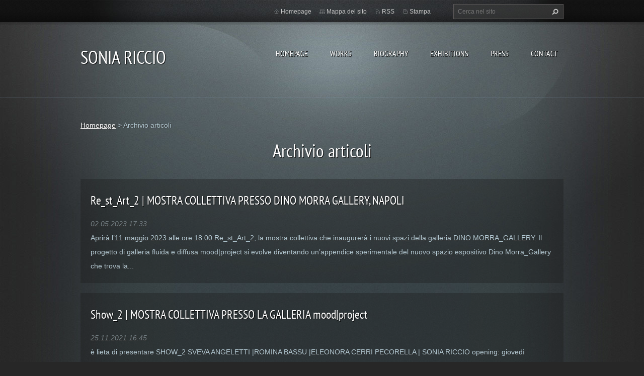

--- FILE ---
content_type: text/html; charset=UTF-8
request_url: https://www.sonia-riccio.com/archive/news/
body_size: 8107
content:
<!doctype html>
<!--[if lt IE 7]> <html class="lt-ie10 lt-ie9 lt-ie8 lt-ie7" lang="it"> <![endif]-->
<!--[if IE 7]>    <html class="lt-ie10 lt-ie9 lt-ie8" lang="it"> <![endif]-->
<!--[if IE 8]>    <html class="lt-ie10 lt-ie9" lang="it"> <![endif]-->
<!--[if IE 9]>    <html class="lt-ie10" lang="it"> <![endif]-->
<!--[if gt IE 9]><!-->
<html lang="it">
<!--<![endif]-->
<head>
  <base href="https://www.sonia-riccio.com/">
  <meta charset="utf-8">
  <meta name="description" content="">
  <meta name="keywords" content="">
  <meta name="generator" content="Webnode">
  <meta name="apple-mobile-web-app-capable" content="yes">
  <meta name="apple-mobile-web-app-status-bar-style" content="black">
  <meta name="format-detection" content="telephone=no">
    <link rel="icon" type="image/svg+xml" href="/favicon.svg" sizes="any">  <link rel="icon" type="image/svg+xml" href="/favicon16.svg" sizes="16x16">  <link rel="icon" href="/favicon.ico">  <link rel="stylesheet" href="https://www.sonia-riccio.com/wysiwyg/system.style.css">
<link rel="canonical" href="https://www.sonia-riccio.com/archive/news/">
<script type="text/javascript">(function(i,s,o,g,r,a,m){i['GoogleAnalyticsObject']=r;i[r]=i[r]||function(){
			(i[r].q=i[r].q||[]).push(arguments)},i[r].l=1*new Date();a=s.createElement(o),
			m=s.getElementsByTagName(o)[0];a.async=1;a.src=g;m.parentNode.insertBefore(a,m)
			})(window,document,'script','//www.google-analytics.com/analytics.js','ga');ga('create', 'UA-797705-6', 'auto',{"name":"wnd_header"});ga('wnd_header.set', 'dimension1', 'W1');ga('wnd_header.set', 'anonymizeIp', true);ga('wnd_header.send', 'pageview');var pageTrackerAllTrackEvent=function(category,action,opt_label,opt_value){ga('send', 'event', category, action, opt_label, opt_value)};</script>
  <link rel="alternate" type="application/rss+xml" href="https://sonia-riccio.com/rss/all.xml" title="">
<!--[if lte IE 9]><style type="text/css">.cke_skin_webnode iframe {vertical-align: baseline !important;}</style><![endif]-->
  <meta http-equiv="X-UA-Compatible" content="IE=edge,chrome=1">
  <title>Archivio articoli :: SONIA RICCIO</title>
  <meta name="viewport" content="width=1100">
  <link rel="stylesheet" href="https://d11bh4d8fhuq47.cloudfront.net/_system/skins/v9/50001070/css/style.css">

				<script type="text/javascript">
				/* <![CDATA[ */
					
					if (typeof(RS_CFG) == 'undefined') RS_CFG = new Array();
					RS_CFG['staticServers'] = new Array('https://d11bh4d8fhuq47.cloudfront.net/');
					RS_CFG['skinServers'] = new Array('https://d11bh4d8fhuq47.cloudfront.net/');
					RS_CFG['filesPath'] = 'https://www.sonia-riccio.com/_files/';
					RS_CFG['filesAWSS3Path'] = 'https://6e743ae46c.cbaul-cdnwnd.com/139d9af00251ad0c3f7bdcbf1ba1de50/';
					RS_CFG['lbClose'] = 'Chiudi';
					RS_CFG['skin'] = 'default';
					if (!RS_CFG['labels']) RS_CFG['labels'] = new Array();
					RS_CFG['systemName'] = 'Webnode';
						
					RS_CFG['responsiveLayout'] = 0;
					RS_CFG['mobileDevice'] = 0;
					RS_CFG['labels']['copyPasteSource'] = 'Maggiori informazioni';
					
				/* ]]> */
				</script><style type="text/css">/* <![CDATA[ */#f8demf6a935c48 {position: absolute;font-size: 13px !important;font-family: "Arial", helvetica, sans-serif !important;white-space: nowrap;z-index: 2147483647;-webkit-user-select: none;-khtml-user-select: none;-moz-user-select: none;-o-user-select: none;user-select: none;}#f3qf7qhah {position: relative;top: -14px;}* html #f3qf7qhah { top: -11px; }#f3qf7qhah a { text-decoration: none !important; }#f3qf7qhah a:hover { text-decoration: underline !important; }#h4h1nffl9 {z-index: 2147483647;display: inline-block !important;font-size: 16px;padding: 7px 59px 9px 59px;background: transparent url(https://d11bh4d8fhuq47.cloudfront.net/img/footer/footerButtonWebnodeHover.png?ph=6e743ae46c) top left no-repeat;height: 18px;cursor: pointer;}* html #h4h1nffl9 { height: 36px; }#h4h1nffl9:hover { background: url(https://d11bh4d8fhuq47.cloudfront.net/img/footer/footerButtonWebnode.png?ph=6e743ae46c) top left no-repeat; }#f392fdsb683 { display: none; }#id6gb82j7 {z-index: 3000;text-align: left !important;position: absolute;height: 88px;font-size: 13px !important;color: #ffffff !important;font-family: "Arial", helvetica, sans-serif !important;overflow: hidden;cursor: pointer;}#id6gb82j7 a {color: #ffffff !important;}#e0i86bf297 {color: #36322D !important;text-decoration: none !important;font-weight: bold !important;float: right;height: 31px;position: absolute;top: 19px;right: 15px;cursor: pointer;}#i6hhn9g8ebf { float: right; padding-right: 27px; display: block; line-height: 31px; height: 31px; background: url(https://d11bh4d8fhuq47.cloudfront.net/img/footer/footerButton.png?ph=6e743ae46c) top right no-repeat; white-space: nowrap; }#g95siao2h539bbf { position: relative; left: 1px; float: left; display: block; width: 15px; height: 31px; background: url(https://d11bh4d8fhuq47.cloudfront.net/img/footer/footerButton.png?ph=6e743ae46c) top left no-repeat; }#e0i86bf297:hover { color: #36322D !important; text-decoration: none !important; }#e0i86bf297:hover #i6hhn9g8ebf { background: url(https://d11bh4d8fhuq47.cloudfront.net/img/footer/footerButtonHover.png?ph=6e743ae46c) top right no-repeat; }#e0i86bf297:hover #g95siao2h539bbf { background: url(https://d11bh4d8fhuq47.cloudfront.net/img/footer/footerButtonHover.png?ph=6e743ae46c) top left no-repeat; }#i9h4e8o12 {padding-right: 11px;padding-right: 11px;float: right;height: 60px;padding-top: 18px;background: url(https://d11bh4d8fhuq47.cloudfront.net/img/footer/footerBubble.png?ph=6e743ae46c) top right no-repeat;}#cb00f43qldm {float: left;width: 18px;height: 78px;background: url(https://d11bh4d8fhuq47.cloudfront.net/img/footer/footerBubble.png?ph=6e743ae46c) top left no-repeat;}* html #h4h1nffl9 { filter: progid:DXImageTransform.Microsoft.AlphaImageLoader(src='https://d11bh4d8fhuq47.cloudfront.net/img/footer/footerButtonWebnode.png?ph=6e743ae46c'); background: transparent; }* html #h4h1nffl9:hover { filter: progid:DXImageTransform.Microsoft.AlphaImageLoader(src='https://d11bh4d8fhuq47.cloudfront.net/img/footer/footerButtonWebnodeHover.png?ph=6e743ae46c'); background: transparent; }* html #i9h4e8o12 { height: 78px; background-image: url(https://d11bh4d8fhuq47.cloudfront.net/img/footer/footerBubbleIE6.png?ph=6e743ae46c);  }* html #cb00f43qldm { background-image: url(https://d11bh4d8fhuq47.cloudfront.net/img/footer/footerBubbleIE6.png?ph=6e743ae46c);  }* html #i6hhn9g8ebf { background-image: url(https://d11bh4d8fhuq47.cloudfront.net/img/footer/footerButtonIE6.png?ph=6e743ae46c); }* html #g95siao2h539bbf { background-image: url(https://d11bh4d8fhuq47.cloudfront.net/img/footer/footerButtonIE6.png?ph=6e743ae46c); }* html #e0i86bf297:hover #rbcGrSigTryButtonRight { background-image: url(https://d11bh4d8fhuq47.cloudfront.net/img/footer/footerButtonHoverIE6.png?ph=6e743ae46c);  }* html #e0i86bf297:hover #rbcGrSigTryButtonLeft { background-image: url(https://d11bh4d8fhuq47.cloudfront.net/img/footer/footerButtonHoverIE6.png?ph=6e743ae46c);  }/* ]]> */</style><script type="text/javascript" src="https://d11bh4d8fhuq47.cloudfront.net/_system/client/js/compressed/frontend.package.1-3-108.js?ph=6e743ae46c"></script><style type="text/css"></style></head>
<body><!-- div id="wrapper2" -->
<div id="wrapper2">
<!-- div id="wrapper" -->
<div id="wrapper">
   <!-- div id="header" -->
   <div id="header">
      <!-- div id="headerMain" -->
      <div id="headerMain">
            <!-- div id="headerMainContent" -->
            <div id="headerMainContent" class="clearfix">
                  <div id="logoZone">
                        <div id="logo"><a href="home/" title="Vai alla Homepage"><span id="rbcSystemIdentifierLogo">SONIA RICCIO</span></a></div>                        <p id="moto"><span id="rbcCompanySlogan" class="rbcNoStyleSpan"></span></p>
                  </div>
                  <div class="menuWrapper">
                  

    
		<ul class="menu">
	<li class="first">      
      <a href="/home/">         
      Homepage           
  </a>        
  </li>
	<li>      
      <a href="/paintings/">         
      WORKS           
  </a>        
  </li>
	<li>      
      <a href="/biography/">         
      BIOGRAPHY           
  </a>        
  </li>
	<li>      
      <a href="/exhibitions/">         
      EXHIBITIONS           
  </a>        
  </li>
	<li>      
      <a href="/press/">         
      PRESS           
  </a>        
  </li>
	<li class="last">      
      <a href="/contact/">         
      CONTACT           
  </a>        
  </li>
</ul>   

      <div class="clearfix"></div>     
					
                  </div>
            </div>
            <!-- div id="headerMainContent" -->
      </div>
      <!-- div id="headerMain" -->
      <!-- div id="headerTop" -->
      <div id="headerTop">
          <!-- div id="headerTopContent" -->
          <div id="headerTopContent" class="clearfix">
               <!-- div id="fulltextForm" -->
               
        <div id="fulltextForm">                
		<form action="/search/" method="get" id="fulltextSearch">       
                        <div class="clearfix">
                            <input id="fulltextSearchText" type="text" name="text" value="" placeholder="Cerca nel sito">
                            <button id="fulltextSearchButton" type="submit" class="ir">Cerca</button>
                        </div>   
		</form>
        </div>  
		               <!-- div id="fulltextForm" -->
               <!-- div id="lang" -->
               <div id="lang">
                        <div id="languageSelect"></div>			
               </div>
               <!-- div id="lang" -->
               <!-- div id="systemNav" -->
               <ul class="systemNav">
                   <li class="homepage"><a href="home/" title="Vai alla Homepage">Homepage</a></li>
                   <li class="sitemap"><a href="/sitemap/" title="Vai alla Mappa del sito">Mappa del sito</a></li>
                   <li class="rss"><a href="/rss/" title="Feed RSS">RSS</a></li>
                   <li class="print"><a href="#" onclick="window.print(); return false;" title="Stampa la pagina">Stampa</a></li>
               </ul>
               <!-- div id="systemNav" -->
          </div>
          <!-- div id="headerTopContent" -->
      </div>
      <!-- div id="headerTop" -->
   </div>
   <!-- div id="header" -->
   <!-- div id="main" -->
   <div id="main" role="main">
         <!-- div id="mainContent" -->
         <div id="mainContent">
         <!-- div class="layoutFullWidth" -->
         <div class="layoutFullWidth">
             <div id="pageNavigator" class="rbcContentBlock">            <div id="navizone" class="navigator">             <a class="navFirstPage" href="/home/">Homepage</a>           <span><span> &gt; </span></span>              <span id="navCurrentPage">Archivio articoli</span>             </div>        <div class="clearfix"></div>        </div>                                      
             <div class="widget">   
                <h2>Archivio articoli</h2>   
		                 
                 <div class="article box">
                    <h3><a href="/news/re-st-art-2/">Re_st_Art_2 | MOSTRA COLLETTIVA PRESSO DINO MORRA GALLERY, NAPOLI</a></h3>
                    <span class="date">02.05.2023 17:33</span>

                    <div class="articleContent">
                        Aprirà l’11 maggio 2023 alle ore 18.00 Re_st_Art_2, la mostra collettiva che inaugurerà i nuovi spazi della galleria DINO MORRA_GALLERY.
Il progetto di galleria fluida e diffusa mood|project si evolve diventando un’appendice sperimentale del nuovo spazio espositivo Dino Morra_Gallery che trova la...
                    </div>
                 </div>                              
		
		                 
                 <div class="article box">
                    <h3><a href="/news/show-2-mostra-collettiva-presso-la-galleria-mood-project/">Show_2 | MOSTRA COLLETTIVA PRESSO LA GALLERIA mood|project</a></h3>
                    <span class="date">25.11.2021 16:45</span>

                    <div class="articleContent">
                        
è lieta di presentare
SHOW_2
SVEVA ANGELETTI |ROMINA BASSU |ELEONORA CERRI PECORELLA | SONIA RICCIO
opening: giovedì 2.12.2021,&nbsp;dalle ore 17 alle 21
fino&nbsp;al 22.1.2022
via Santa Teresa a Chiaia 41, Napoli
&nbsp;

                    </div>
                 </div>                              
		
		                 
                 <div class="article box">
                    <h3><a href="/news/re-st-art-mostra-collettiva-al-pan-di-napoli/">Re_st_Art | MOSTRA COLLETTIVA AL PAN DI NAPOLI</a></h3>
                    <span class="date">05.06.2021 12:05</span>

                    <div class="articleContent">
                        
Aprirà il 17 giugno 2021, alle ore 17, negli spazi del PAN – Palazzo delle Arti di Napoli, in via dei Mille 60, in collaborazione con l’Assessorato all’Istruzione, alla Cultura e al Turismo, “Re_st_Art”, mostra collettiva ideata e promossa da “mood|project”, ampio progetto di galleria diffusa,...
                    </div>
                 </div>                              
		
		                 
                 <div class="article box">
                    <h3><a href="/news/viafarini-accoglie-da-gennaio-a-marzo-2020-la-ricerca-di-sonia-riccio/">Viafarini accoglie da gennaio a marzo 2020 la ricerca di Sonia Riccio</a></h3>
                    <span class="date">30.12.2019 13:44</span>

                    <div class="articleContent">
                        
Viafarini accoglie da gennaio a marzo 2020 la ricerca degli artisti. Presso VIR in via Carlo Farini 35: Giuseppe Buzzotta, Chiara Capellini, Dumayet Léa (Francia), Nicola Facchini, Gianmarco Falcone, Miriam Montani, Claudia Petraroli, Sonia Riccio, Mattia Sinigaglia, Thomas Soardi, Lucy Jane...
                    </div>
                 </div>                              
		
		                 
                 <div class="article box">
                    <h3><a href="/news/sonia-riccio-tra-gli-artisti-di-bocs-art-residenze-artistiche-cosenza-2019/">Sonia Riccio tra gli artisti di BoCs Art –Residenze Artistiche Cosenza 2019</a></h3>
                    <span class="date">12.09.2019 15:45</span>

                    <div class="articleContent">
                        
&nbsp;
&nbsp;
&nbsp;
&nbsp;
&nbsp;
&nbsp;
&nbsp;

Riparte la sessione autunnale delle residenze artistiche presso i BoCs Art di Cosenza. Fino al 27 Settembre 2019 nel «villaggio dell'arte di Cosenza» risiederanno artisti di respiro internazionale, come Francesco Bartoli, Simone Camerlengo, Marina...
                    </div>
                 </div>                              
		
		                 
                 <div class="article box">
                    <h3><a href="/news/autoritratto-museo-macro-roma/">TALK &quot;AUTORITRATTO&quot; - MUSEO MACRO</a></h3>
                    <span class="date">12.06.2019 12:42</span>

                    <div class="articleContent">
                        Talk Sonia Riccio - "Autoritratto"
Sabato 15 giugno - SALA CINEMA ore 18
Museo Macro, Roma
INGRESSO LIBERO

&nbsp;

                    </div>
                 </div>                              
		
		                 
                 <div class="article box">
                    <h3><a href="/news/premio-combat-prize-2019/">PREMIO COMBAT PRIZE 2019</a></h3>
                    <span class="date">30.05.2019 22:13</span>

                    <div class="articleContent">
                        Sonia Riccio tra i finalisti nella sezione PITTURA della 10ª edizione del&nbsp;PREMIO COMBAT PRIZE

&nbsp;
&nbsp;
&nbsp;
&nbsp;
&nbsp;
&nbsp;
&nbsp;
&nbsp;
&nbsp;
&nbsp;
&nbsp;
&nbsp;
&nbsp;
&nbsp;
&nbsp;
&nbsp;

                    </div>
                 </div>                              
		
		                 
                 <div class="article box">
                    <h3><a href="/news/lucca-art-fair/">Lucca Art Fair 2019</a></h3>
                    <span class="date">16.05.2019 01:04</span>

                    <div class="articleContent">
                        La Galleria Andrea Ingenito Contemporary Art è lieta di invitare la S.V. alla
quarta edizione di Lucca Art Fair&nbsp;che si svolgerà dal 17 al 19 maggio 2019.


                    </div>
                 </div>                              
		
		                 
                 <div class="article box">
                    <h3><a href="/news/sonia-riccio-tra-gli-artisti-dellatelier-del-museo-macro-di-roma/">Sonia Riccio tra gli artisti dell&#039;Atelier del Museo MACRO di Roma</a></h3>
                    <span class="date">16.03.2019 15:00</span>

                    <div class="articleContent">
                        Sonia Riccio tra gli artisti dell'Atelier del MACRO - Museo d'Arte Contemporanea di Roma
dal 26 al 31 marzo 2019
#ATELIER4


INFO

p.p1 {margin: 0.0px 0.0px 0.0px 0.0px; font: 12.0px Helvetica}

Martedì, mercoledì, giovedì, venerdì e domenica dalle ore 10.00 alle 20.00
Sabato dalle 10.00 alle...
                    </div>
                 </div>                              
		
		                 
                 <div class="article box">
                    <h3><a href="/news/upcoming-exhibition-waiting-for-the-future-savethedate/">UPCOMING EXHIBITION: Waiting for the FUTURE #savethedate</a></h3>
                    <span class="date">10.01.2019 20:57</span>

                    <div class="articleContent">
                        

                    </div>
                 </div>                              
		
                
                
          <div class="pagingInfo">
            <p>Oggetti: 1 - 10 di 17</p>
          </div>  
		
                
<div  class="paging">


<span  class="selected"><span class="pageText">1</span></span>
<span class="separator"><span class="separatorText">|</span></span>
<a href="/archive/news/newscbm_545569/10/"><span class="pageText">2</span></a>
<a href="/archive/news/newscbm_545569/10/" class="right" title="Vai alla prossima pagina." rel="next"><span class="rightText">&gt;</span></a>
<a href="/archive/news/newscbm_545569/10/" class="rightEnd" title="Vai all'ultima pagina."><span class="rightEndText">&gt;&gt;</span></a></div> 
                <div class="clearfix"></div>
             </div>    
             <div class="clearfix"></div>         
		                      </div>
         <!-- div class="layoutFullWidth" -->
         </div>
         <!-- div id="mainContent" -->
   </div>
   <!-- div id="main" -->
</div>
<!-- div id="wrapper" -->
   <!-- div id="footer" -->
   <div id="footer">
         <!-- div id="footerContent" -->
         <div id="footerContent">
                <!-- div id="copyright" -->
                <div id="copyright">
                    <span id="rbcFooterText" class="rbcNoStyleSpan">© 2015 Tutti i diritti riservati.</span>                </div>
                <!-- div id="copyright" -->
                <!-- div id="signature" -->
                <div id="signature">
                    <span class="rbcSignatureText"><a href="https://www.webnode.it?utm_source=text&amp;utm_medium=footer&amp;utm_campaign=free1" rel="nofollow">Crea un sito web gratis</a><a id="h4h1nffl9" href="https://www.webnode.it?utm_source=button&amp;utm_medium=footer&amp;utm_campaign=free1" rel="nofollow"><span id="f392fdsb683">Webnode</span></a></span>                </div>
                <!-- div id="signature" -->
         </div>
         <!-- div id="footerContent" -->
   </div>
   <!-- div id="footer" -->
   <img src="https://d11bh4d8fhuq47.cloudfront.net/_system/skins/v9/50001070/img/illustration.png?ph=6e743ae46c" width="1" height="1" alt=""></div>
<!-- div id="wrapper2" -->
<script src="https://d11bh4d8fhuq47.cloudfront.net/_system/skins/v9/50001070/js/obscripts.js"></script>
<div id="rbcFooterHtml"></div><div style="display: none;" id="f8demf6a935c48"><span id="f3qf7qhah">&nbsp;</span></div><div id="id6gb82j7" style="display: none;"><a href="https://www.webnode.it?utm_source=window&amp;utm_medium=footer&amp;utm_campaign=free1" rel="nofollow"><div id="cb00f43qldm"><!-- / --></div><div id="i9h4e8o12"><div><strong id="a080dijfflvzpv">Ti piace questo stio?</strong><br /><span id="c2fege51k">Crea il tuo situ in 2 minuti!</span></div><span id="e0i86bf297"><span id="g95siao2h539bbf"><!-- / --></span><span id="i6hhn9g8ebf">Provalo ora!</span></span></div></a></div><script type="text/javascript">/* <![CDATA[ */var hegkg3i3g52ddb = {sig: $('f8demf6a935c48'),prefix: $('f3qf7qhah'),btn : $('h4h1nffl9'),win : $('id6gb82j7'),winLeft : $('cb00f43qldm'),winLeftT : $('h69e6c49ab7'),winLeftB : $('cl4d2kj1p1lie'),winRght : $('i9h4e8o12'),winRghtT : $('b5mq55m1l4i6g3'),winRghtB : $('bjd5a0j15g9hig'),tryBtn : $('e0i86bf297'),tryLeft : $('g95siao2h539bbf'),tryRght : $('i6hhn9g8ebf'),text : $('c2fege51k'),title : $('a080dijfflvzpv')};hegkg3i3g52ddb.sig.appendChild(hegkg3i3g52ddb.btn);var i09a30e91p15ln=0,i0gdd0ehh4rm=0,b8m7r4b3=0,i0xqkcp4ge3,b5vucma1c=$$('.rbcSignatureText')[0],c1lbpbi1l7j=false,c95384k5joqh;function c1idfdo6jf(){if (!c1lbpbi1l7j && pageTrackerAllTrackEvent){pageTrackerAllTrackEvent('Signature','Window show - web',hegkg3i3g52ddb.sig.getElementsByTagName('a')[0].innerHTML);c1lbpbi1l7j=true;}hegkg3i3g52ddb.win.show();b8m7r4b3=hegkg3i3g52ddb.tryLeft.offsetWidth+hegkg3i3g52ddb.tryRght.offsetWidth+1;hegkg3i3g52ddb.tryBtn.style.width=parseInt(b8m7r4b3)+'px';hegkg3i3g52ddb.text.parentNode.style.width = '';hegkg3i3g52ddb.winRght.style.width=parseInt(20+b8m7r4b3+Math.max(hegkg3i3g52ddb.text.offsetWidth,hegkg3i3g52ddb.title.offsetWidth))+'px';hegkg3i3g52ddb.win.style.width=parseInt(hegkg3i3g52ddb.winLeft.offsetWidth+hegkg3i3g52ddb.winRght.offsetWidth)+'px';var wl=hegkg3i3g52ddb.sig.offsetLeft+hegkg3i3g52ddb.btn.offsetLeft+hegkg3i3g52ddb.btn.offsetWidth-hegkg3i3g52ddb.win.offsetWidth+12;if (wl<10){wl=10;}hegkg3i3g52ddb.win.style.left=parseInt(wl)+'px';hegkg3i3g52ddb.win.style.top=parseInt(i0gdd0ehh4rm-hegkg3i3g52ddb.win.offsetHeight)+'px';clearTimeout(i0xqkcp4ge3);}function fghph57h(){i0xqkcp4ge3=setTimeout('hegkg3i3g52ddb.win.hide()',1000);}function ilklhfm1gtb(){var ph = RubicusFrontendIns.photoDetailHandler.lightboxFixed?document.getElementsByTagName('body')[0].offsetHeight/2:RubicusFrontendIns.getPageSize().pageHeight;hegkg3i3g52ddb.sig.show();i09a30e91p15ln=0;i0gdd0ehh4rm=0;if (b5vucma1c&&b5vucma1c.offsetParent){var obj=b5vucma1c;do{i09a30e91p15ln+=obj.offsetLeft;i0gdd0ehh4rm+=obj.offsetTop;} while (obj = obj.offsetParent);}if ($('rbcFooterText')){hegkg3i3g52ddb.sig.style.color = $('rbcFooterText').getStyle('color');hegkg3i3g52ddb.sig.getElementsByTagName('a')[0].style.color = $('rbcFooterText').getStyle('color');}hegkg3i3g52ddb.sig.style.width=parseInt(hegkg3i3g52ddb.prefix.offsetWidth+hegkg3i3g52ddb.btn.offsetWidth)+'px';if (i09a30e91p15ln<0||i09a30e91p15ln>document.body.offsetWidth){i09a30e91p15ln=(document.body.offsetWidth-hegkg3i3g52ddb.sig.offsetWidth)/2;}if (i09a30e91p15ln>(document.body.offsetWidth*0.55)){hegkg3i3g52ddb.sig.style.left=parseInt(i09a30e91p15ln+(b5vucma1c?b5vucma1c.offsetWidth:0)-hegkg3i3g52ddb.sig.offsetWidth)+'px';}else{hegkg3i3g52ddb.sig.style.left=parseInt(i09a30e91p15ln)+'px';}if (i0gdd0ehh4rm<=0 || RubicusFrontendIns.photoDetailHandler.lightboxFixed){i0gdd0ehh4rm=ph-5-hegkg3i3g52ddb.sig.offsetHeight;}hegkg3i3g52ddb.sig.style.top=parseInt(i0gdd0ehh4rm-5)+'px';}function askcigi5a(){if (c95384k5joqh){clearTimeout(c95384k5joqh);}c95384k5joqh = setTimeout('ilklhfm1gtb()', 10);}Event.observe(window,'load',function(){if (hegkg3i3g52ddb.win&&hegkg3i3g52ddb.btn){if (b5vucma1c){if (b5vucma1c.getElementsByTagName("a").length > 0){hegkg3i3g52ddb.prefix.innerHTML = b5vucma1c.innerHTML + '&nbsp;';}else{hegkg3i3g52ddb.prefix.innerHTML = '<a href="https://www.webnode.it?utm_source=text&amp;utm_medium=footer&amp;utm_content=it-web-0&amp;utm_campaign=signature" rel="nofollow">'+b5vucma1c.innerHTML + '</a>&nbsp;';}b5vucma1c.style.visibility='hidden';}else{if (pageTrackerAllTrackEvent){pageTrackerAllTrackEvent('Signature','Missing rbcSignatureText','www.sonia-riccio.com');}}ilklhfm1gtb();setTimeout(ilklhfm1gtb, 500);setTimeout(ilklhfm1gtb, 1000);setTimeout(ilklhfm1gtb, 5000);Event.observe(hegkg3i3g52ddb.btn,'mouseover',c1idfdo6jf);Event.observe(hegkg3i3g52ddb.win,'mouseover',c1idfdo6jf);Event.observe(hegkg3i3g52ddb.btn,'mouseout',fghph57h);Event.observe(hegkg3i3g52ddb.win,'mouseout',fghph57h);Event.observe(hegkg3i3g52ddb.win,'click',function(){if (pageTrackerAllTrackEvent){pageTrackerAllTrackEvent('Signature','Window click - web','Ti piace questo stio?',0);}document/*j6488li1hp*/.location.href='https://www.webnode.it?utm_source=window&utm_medium=footer&utm_content=it-web-0&utm_campaign=signature';});Event.observe(window, 'resize', askcigi5a);Event.observe(document.body, 'resize', askcigi5a);RubicusFrontendIns.addObserver({onResize: askcigi5a});RubicusFrontendIns.addObserver({onContentChange: askcigi5a});RubicusFrontendIns.addObserver({onLightboxUpdate: ilklhfm1gtb});Event.observe(hegkg3i3g52ddb.btn, 'click', function(){if (pageTrackerAllTrackEvent){pageTrackerAllTrackEvent('Signature','Button click - web',hegkg3i3g52ddb.sig.getElementsByTagName('a')[0].innerHTML);}});Event.observe(hegkg3i3g52ddb.tryBtn, 'click', function(){if (pageTrackerAllTrackEvent){pageTrackerAllTrackEvent('Signature','Try Button click - web','Ti piace questo stio?',0);}});}});RubicusFrontendIns.addFileToPreload('https://d11bh4d8fhuq47.cloudfront.net/img/footer/footerButtonWebnode.png?ph=6e743ae46c');RubicusFrontendIns.addFileToPreload('https://d11bh4d8fhuq47.cloudfront.net/img/footer/footerButton.png?ph=6e743ae46c');RubicusFrontendIns.addFileToPreload('https://d11bh4d8fhuq47.cloudfront.net/img/footer/footerButtonHover.png?ph=6e743ae46c');RubicusFrontendIns.addFileToPreload('https://d11bh4d8fhuq47.cloudfront.net/img/footer/footerBubble.png?ph=6e743ae46c');if (Prototype.Browser.IE){RubicusFrontendIns.addFileToPreload('https://d11bh4d8fhuq47.cloudfront.net/img/footer/footerBubbleIE6.png?ph=6e743ae46c');RubicusFrontendIns.addFileToPreload('https://d11bh4d8fhuq47.cloudfront.net/img/footer/footerButtonHoverIE6.png?ph=6e743ae46c');}RubicusFrontendIns.copyLink = 'https://www.webnode.it';RS_CFG['labels']['copyPasteBackLink'] = 'Crea il tuo sito personale gratis';/* ]]> */</script><script type="text/javascript">var keenTrackerCmsTrackEvent=function(id){if(typeof _jsTracker=="undefined" || !_jsTracker){return false;};try{var name=_keenEvents[id];var keenEvent={user:{u:_keenData.u,p:_keenData.p,lc:_keenData.lc,t:_keenData.t},action:{identifier:id,name:name,category:'cms',platform:'WND1',version:'2.1.157'},browser:{url:location.href,ua:navigator.userAgent,referer_url:document.referrer,resolution:screen.width+'x'+screen.height,ip:'3.143.219.32'}};_jsTracker.jsonpSubmit('PROD',keenEvent,function(err,res){});}catch(err){console.log(err)};};</script></body>
</html>
